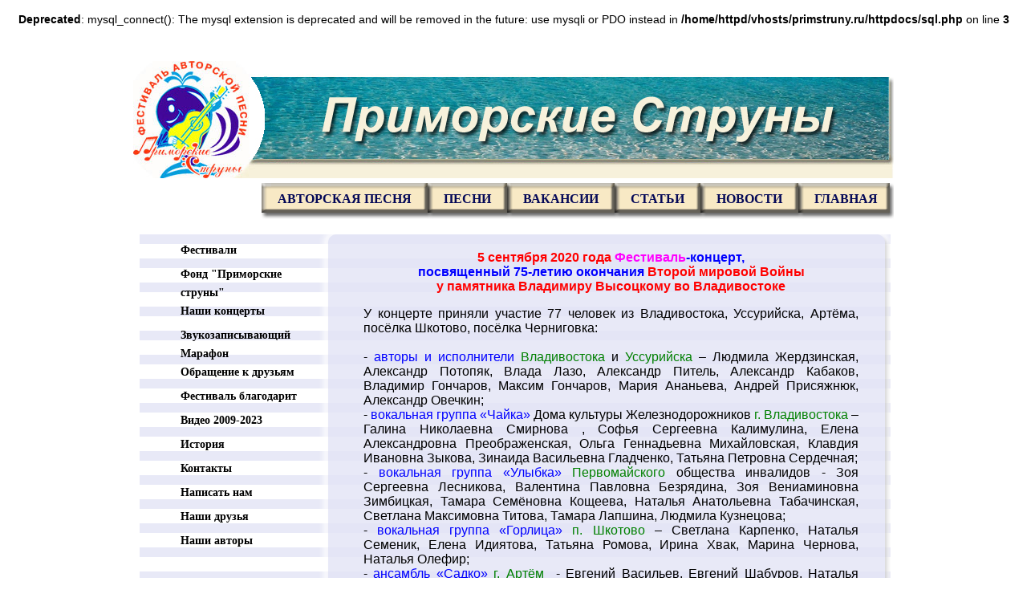

--- FILE ---
content_type: text/html
request_url: http://www.primstruny.ru/pages/269/
body_size: 5800
content:
<br />
<b>Deprecated</b>:  mysql_connect(): The mysql extension is deprecated and will be removed in the future: use mysqli or PDO instead in <b>/home/httpd/vhosts/primstruny.ru/httpdocs/sql.php</b> on line <b>3</b><br />
<!DOCTYPE html PUBLIC "-//W3C//DTD XHTML 1.0 Strict//EN" "http://www.w3.org/TR/xhtml1/DTD/xhtml1-strict.dtd">
<html xmlns="http://www.w3.org/1999/xhtml" lang="ru">
<head>
<title>5 сентября 2020 года 43-й Фестиваль-концерт</title>
<meta name="keywords" content=""/>
<meta name="description" content=""/>
	<meta http-equiv="Content-Type" content="text/html; charset=windows-1251" />
	<link rel="stylesheet" type="text/css" href="/style.css" />
    <!--[if lt IE 7]>
    	<script type="text/javascript" src="/js/DD_belatedPNG.js"></script>
    	<script type="text/javascript">
    	    DD_belatedPNG.fix('.png');
    	</script>
    <![endif]-->
</head>
<body>
    <!--Content-->
    <div class="content">
        <div class="for_margins">
        <div class="clear">
            <!--Content center-->
            <div class="center">
                <div class="in">
                    <div class="png" style="background:url(/img/centert.png) center top scroll no-repeat;height:20px"></div>
                    <div class="text clear png" style="background:url(/img/centerm.png) center top scroll repeat-y;padding:0 40px 0 55px">
			            <div><p style="text-align: center;"><strong><span style="color: #ff0000;"><span style="font-size: medium;">5 сентября 2020 года <span style="color: #ff00ff;">Фестиваль</span><span style="color: #0000ff;">-концерт,</span></span></span></strong></p>
<p style="text-align: center;"><strong><span style="color: #ff0000;"><span style="color: #0000ff; font-size: medium;">посвященный 75-летию окончания</span><span style="font-size: medium;"> Второй мировой Войны</span></span></strong></p>
<p style="text-align: center;"><strong><span style="color: #ff0000;"><span style="font-size: medium;">у памятника Владимиру Высоцкому во Владивостоке</span></span></strong></p>
<p>&nbsp;</p>
<p style="text-align: justify;"><span style="font-size: medium;">У концерте приняли участие 77 человек из Владивостока, Уссурийска, Артёма, посёлка Шкотово, посёлка Черниговка:</span></p>
<p style="text-align: justify;"><span style="font-size: medium;"><br /></span></p>
<p style="text-align: justify;"><span style="font-size: medium;">- <span style="color: #0000ff;">авторы и исполнители</span> <span style="color: #008000;">Владивостока</span> и <span style="color: #008000;">Уссурийска</span> &ndash; Людмила Жердзинская, Александр Потопяк, Влада Лазо, Александр Питель, Александр Кабаков, Владимир Гончаров, Максим Гончаров, Мария Ананьева, Андрей Присяжнюк, Александр Овечкин;</span></p>
<p style="text-align: justify;"><span style="font-size: medium;">- <span style="color: #0000ff;">вокальная группа &laquo;Чайка&raquo;</span> Дома культуры Железнодорожников <span style="color: #008000;">г. Владивостока</span> &ndash; Галина Николаевна Смирнова , Софья Сергеевна Калимулина, Елена Александровна Преображенская, Ольга Геннадьевна Михайловская, Клавдия Ивановна Зыкова, Зинаида Васильевна Гладченко, Татьяна Петровна Сердечная;</span></p>
<p style="text-align: justify;"><span style="font-size: medium;">- <span style="color: #0000ff;">вокальная группа &laquo;Улыбка&raquo;</span> <span style="color: #008000;">Первомайского</span> общества инвалидов - Зоя Сергеевна Лесникова, Валентина Павловна Безрядина, Зоя Вениаминовна Зимбицкая, Тамара Семёновна Кощеева, Наталья Анатольевна Табачинская, Светлана Максимовна Титова, Тамара Лапшина, Людмила Кузнецова;</span></p>
<p style="text-align: justify;"><span style="font-size: medium;">- <span style="color: #0000ff;">вокальная группа &laquo;Горлица&raquo;</span> <span style="color: #008000;">п. Шкотово</span> &ndash; Светлана Карпенко, Наталья Семеник, Елена Идиятова, Татьяна Ромова, Ирина Хвак, Марина Чернова, Наталья Олефир;</span></p>
<p style="text-align: justify;"><span style="font-size: medium;">- <span style="color: #0000ff;">ансамбль &laquo;Садко&raquo; </span><span style="color: #008000;">г. Артём</span> &nbsp;- Евгений Васильев, Евгений Шабуров, Наталья Трушкина, Алина Серебрякова, Ульяна Беляева, Наталья Шамочкина;</span></p>
<p style="text-align: justify;"><span style="font-size: medium;">- на Фестиваль-концерт вместе с родителями пришли дети, которые занимаются в Первореченском центре дополнительного образования города Владивостока в клубе <span style="color: #0000ff;">&laquo;Романтик&raquo;</span> - &nbsp;Алёна Алфёрова, Виктория Герасимова, Дарья Дикусар, Виктория Дорогая, София Дорогая, Зоя Евсеенко, Максим Комар, Таисия Коновалова, Ксения Пономарёва, &nbsp;Дарья Домнина, &nbsp;Милана Суржикова, &nbsp;Алексей Щитковец, Евгений Бровко (педагог Эсфира Потапова), Надежда Бровко, Виктория Ваниковская, Ульяна Гаевец, Евгений Никулин, Григорий Семёнов, Владислав Сорокин (педагог Юрий Белозёров), в клубе <span style="color: #0000ff;">&laquo;Юный техник&raquo; </span>- &nbsp;Игорь Омельницкий, Алеся Норсеева, Александра Кузнецова, Максим Литвинчук, Дарья Якубовская, Иван Золотарь, Лиза Тамаркова (педагог Елена Рогалевич);</span></p>
<p style="text-align: justify;"><span style="font-size: medium;">- гитарный клуб <span style="color: #0000ff;">"Аура"</span><span style="color: #008000;"> г. Владивосток</span> - Сарасека Светлана и Сарасека Владимир;</span></p>
<p style="text-align: justify;"><span style="font-size: medium;">- Эвелина Александрова -ученица <span style="color: #0000ff;">СОШ № 61</span> с мамой;</span></p>
<p style="text-align: justify;"><span style="font-size: medium;">- <span style="color: #0000ff;">Краевое общество инвалидов</span> &ndash; Алексей Кобец из <span style="color: #008000;">Уссурийска</span>, Наталья Споялова (баян) из посёлка Черниговка, Нина Седова, руководитель КОИ Тамара Ермишкина;</span></p>
<p style="text-align: justify;"><span style="font-size: medium;">- Поэты творческого объединения <span style="color: #0000ff;">&laquo;Третья Пятница&raquo;</span> <span style="color: #008000;">Владивостока</span> - Алла Мачтакова,&nbsp;</span><span style="font-size: medium;">Александр Досов, Елена Болдина, Юлия Шамлова, Светлана Каданцева.</span></p>
<p>&nbsp;</p>
<p style="text-align: center;"><span style="font-size: medium;">После концерта мы получили отзывы от зрителей и участников концерта:</span></p>
<p>&nbsp;</p>
<p style="text-align: justify;"><span style="font-size: medium;"><span style="color: #0000ff;">Тамара Рвачева -</span> <em>зритель</em>: &nbsp;&ndash; <span style="color: #ff0000;">Доброе утро, Людмила! Да, мы были с подругой, получили такой заряд для души! Сейчас редко такие песни поют на площадках. Тёплая душевная обстановка, красивые голоса и песни нашего времени&hellip; Здорово! Какие вы молодцы с Александром! Мы прошлись через центр к Набережной, по пути было еще два концерта (центральная площадь и Набережная). Там только случайные слушатели мимо проходящие, а у Высоцкого все поют! Спасибо Вам! Люда, удачи вам, здоровья и творческих успехов! Спасибо!!!</span></span></p>
<p style="text-align: justify;"><span style="font-size: medium;"><br /></span></p>
<p style="text-align: justify;"><span style="font-size: medium;"><span style="color: #0000ff;">Олег Матвеев</span> &ndash; <em>поэт:</em> <span style="color: #ff0000;">Поздравляю! Мне звонили знакомые с Вашего концерта. Жаль, что физически не смог быть с вами! С уважением, Олег Матвеев.</span></span></p>
<p style="text-align: justify;"><span style="font-size: medium;"><br /></span></p>
<p style="text-align: justify;"><span style="font-size: medium;"><span style="color: #0000ff;">Эсфира Потапова</span> - <em>педагог</em>: <span style="color: #ff0000;">Спасибо Вам огромное, дорогая Людмила Геннадьевна, за всё. Было замечательно! Все получили истинное удовольствие от концерта. И дети и родители и педагоги. Спасибо Вам огромное за ваш неоценимый вклад в наше дело. Сегодня все были счастливы. Праздник получился настоящий!!! Будем ждать нового фестиваля в палатках, у моря.</span></span></p>
<p style="text-align: justify;"><span style="font-size: medium;"><br /></span></p>
<p style="text-align: justify;"><span style="font-size: medium;"><span style="color: #0000ff;">Елена Преображенская </span>&ndash; <em>участник вокальной группы <span style="color: #0000ff;">&laquo;Чайка&raquo;</span></em>: <span style="color: #ff0000;">Добрый вечер!!! Хочу выразить большую благодарность Вам от всего нашего коллектива за концерт и ждём следующих встреч.</span></span></p>
<p style="text-align: justify;"><span style="font-size: medium;"><br /></span></p>
<p><span style="font-size: medium;"><span style="color: #0000ff;">Татьяна Бровко</span> &ndash; <em>мама участницы концерта</em>: <span style="color: #ff0000;">Вам спасибо за организацию и проведение. Очень здорово.</span></span></p>
<p>&nbsp;</p>
<p><span style="color: #0000ff; font-size: medium;">Гордеенко Лариса </span><span style="font-size: medium;"><span style="color: #ff0000;"><span style="color: #008000;">(Челябинск)</span>: Добрый&nbsp; день, Люда! Посмотрели и побывали с Зоей на вашем концерте-встрече. Впечатление сильное..! Разный возраст, разные професии, разные люди, а объединила их поэзия, песня! Это очень важно, здорово! Это светлое отношение к жизни, это добрая память, что бы ни происходило. И, конечно, "невидимый", большой труд организаторов, создавших эту встречу ДОБРА! спасибо вам за это.&nbsp;</span></span></p>
<p>&nbsp;</p>
<p style="text-align: center;"><img title="Памятник" src="/uploaded/2020/5 sent 2020/2020095_1.jpg" alt="1" width="600" /></p>
<p style="text-align: center;">&nbsp;</p>
<p style="text-align: center;"><span style="font-size: medium;">Владимир Высоцкий.&nbsp;</span></p>
<p style="text-align: center;">&nbsp;</p>
<p style="text-align: center;"><img title="Александр" src="/uploaded/2020/5 sent 2020/2020095_2.jpg" alt="2" width="600" /></p>
<p style="text-align: center;">&nbsp;</p>
<p style="text-align: center;"><span style="font-size: medium;">Александр разворачивает банер.&nbsp;</span></p>
<p style="text-align: center;">&nbsp;</p>
<p style="text-align: center;"><span style="font-size: medium;">День выдался солнечный. </span></p>
<p style="text-align: center;"><span style="font-size: medium;">Это было особенно приятно после тайфуна со штормовым ветром, </span></p>
<p style="text-align: center;"><span style="font-size: medium;">который прошёлся по городу пару дней назад.</span></p>
<p style="text-align: center;">&nbsp;</p>
<p style="text-align: center;"><span style="font-size: medium;"><img title="Горожане" src="/uploaded/2020/5 sent 2020/2020095_3.jpg" alt="3" width="600" /><br /></span></p>
<p style="text-align: center;">&nbsp;</p>
<p style="text-align: center;"><span style="font-size: medium;"><span style="white-space: pre;"> </span>Когда мы приехали подготовить площадку к концерту, нас уже ждали участники.</span></p>
<p style="text-align: center;">&nbsp;</p>
<p style="text-align: center;"><img src="/uploaded/2020/5 sent 2020/2020095_4.jpg" alt="4" width="600" /></p>
<p style="text-align: center;">&nbsp;</p>
<p style="text-align: center;"><span style="font-size: medium;">Тамара Ермишкина - заместитель председателя Приморского краевого общества </span></p>
<p style="text-align: center;"><span style="font-size: medium;">инвалидов&nbsp;</span><span style="font-size: medium;">- уже ждала нас.</span></p>
<p style="text-align: center;">&nbsp;</p>
<p style="text-align: center;"><span style="font-size: medium;"><img src="/uploaded/2020/5 sent 2020/2020095_5.jpg" alt="5" width="600" /></span></p>
<p style="text-align: center;">&nbsp;</p>
<p style="text-align: center;"><span style="font-size: medium;">Наши гости из посёлка Шкотово.&nbsp;</span></p>
<p>&nbsp;</p>
<p><img style="display: block; margin-left: auto; margin-right: auto;" src="/uploaded/2020/5 sent 2020/2020095_6.jpg" alt="6" width="600" /></p>
<p>&nbsp;</p>
<p style="text-align: center;"><span style="font-size: medium;">Памятник Владимиру Высоцкому уже давно стал любимым местом горожан. &nbsp;</span></p>
<p style="text-align: center;">&nbsp;</p>
<p style="text-align: center;"><span style="font-size: medium;"><img src="/uploaded/2020/5 sent 2020/2020095_7.jpg" alt="7" width="600" /></span></p>
<p style="text-align: center;">&nbsp;</p>
<p style="text-align: center;"><span style="font-size: medium;"><img src="/uploaded/2020/5 sent 2020/2020095_8.jpg" alt="8" width="600" /></span></p>
<p style="text-align: center;">&nbsp;</p>
<p style="text-align: center;"><span style="font-size: medium;">Участники пришли с папами и мамами. Готовятся к концерту.</span></p>
<p style="text-align: center;">&nbsp;</p>
<p style="text-align: center;"><span style="font-size: medium;"><img src="/uploaded/2020/5 sent 2020/2020095_9.jpg" alt="9" width="600" /></span></p>
<p style="text-align: center;">&nbsp;</p>
<p style="text-align: center;"><span style="font-size: medium;">Клуб "Романтик" репетирует.&nbsp;</span></p>
<p style="text-align: center;">&nbsp;</p>
<p style="text-align: center;"><span style="font-size: small;"><img src="/uploaded/2020/5 sent 2020/2020095_10.jpg" alt="10" width="600" /></span></p>
<p style="text-align: center;">&nbsp;</p>
<p style="text-align: center;"><span style="font-size: medium;">Александр Питель из Уссурийска готовится к концерту.</span></p>
<p style="text-align: center;">&nbsp;</p>
<p style="text-align: center;"><span style="font-size: small;"><img src="/uploaded/2020/5 sent 2020/2020095_11.jpg" alt="11" width="600" /></span></p>
<p style="text-align: center;">&nbsp;</p>
<p style="text-align: center;"><span style="font-size: medium;">Мамы и дети клуба "Романтик" вместе со своим педагогом Эсфирой Геннадьевной.</span></p>
<p style="text-align: center;">&nbsp;</p>
<p style="text-align: center;"><span style="font-size: small;"><img src="/uploaded/2020/5 sent 2020/2020095_12.jpg" alt="12" width="600" /></span></p>
<p style="text-align: center;">&nbsp;</p>
<p style="text-align: center;"><span style="font-size: medium;">Юрий Белозёров после репетиции.&nbsp;</span></p>
<p style="text-align: center;">&nbsp;</p>
<p style="text-align: center;"><img src="/uploaded/2020/5 sent 2020/2020095_13.jpg" alt="13" width="600" /></p>
<p style="text-align: center;">&nbsp;</p>
<p style="text-align: center;"><span style="font-size: medium;">Юрий Белозёров и Эсфира Потапова.</span></p>
<p style="text-align: center;">&nbsp;</p>
<p style="text-align: center;"><span style="font-size: small;"><img src="/uploaded/2020/5 sent 2020/2020095_14.jpg" alt="14" width="600" /></span></p>
<p style="text-align: center;">&nbsp;</p>
<p style="text-align: center;"><span style="font-size: medium;">Пока не начался концерт, можно познакомиться с нашими гостями поближе.</span></p>
<p style="text-align: center;">&nbsp;</p>
<p style="text-align: center;"><span style="font-size: small;"><img src="/uploaded/2020/5 sent 2020/2020095_15.jpg" alt="15" width="600" /></span></p>
<p style="text-align: center;">&nbsp;</p>
<p style="text-align: center;"><span style="font-size: medium;">Мы подружились с вокальной группой "Горлица" из Шкотово.</span></p>
<p style="text-align: center;">&nbsp;</p>
<p style="text-align: center;"><img style="font-size: x-small;" src="/uploaded/2020/5 sent 2020/2020095_16.jpg" alt="16" width="600" /></p>
<p style="text-align: center;">&nbsp;</p>
<p style="text-align: center;"><span style="font-size: medium;">Наши гости.</span></p>
<p style="text-align: center;">&nbsp;</p>
<p style="text-align: center;"><img src="/uploaded/2020/5 sent 2020/2020095_17.jpg" alt="17" width="600" /></p>
<p style="text-align: center;">&nbsp;</p>
<p style="text-align: center;"><span style="font-size: medium;">Вокальная группа &laquo;Улыбка&raquo; Первомайского общества инвалидов Владивостока перед концертом.</span></p>
<p style="text-align: center;">&nbsp;</p>
<p style="text-align: center;"><img src="/uploaded/2020/5 sent 2020/2020095_18.jpg" alt="18" width="600" /></p>
<p style="text-align: center;">&nbsp;</p>
<p style="text-align: center;"><span style="font-size: medium;">Наши гости из посёлка Шкотово.</span></p>
<p style="text-align: center;">&nbsp;</p>
<p style="text-align: center;"><img src="/uploaded/2020/5 sent 2020/2020095_19.jpg" alt="19" width="600" /></p>
<p style="text-align: center;">&nbsp;</p>
<p style="text-align: center;"><span style="font-size: medium;">Наши гости - наши ветераны.</span></p>
<p style="text-align: center;">&nbsp;</p>
<p style="text-align: center;"><img src="/uploaded/2020/5 sent 2020/2020095_20.jpg" alt="20" width="600" /></p>
<p style="text-align: center;">&nbsp;</p>
<p style="text-align: center;"><span style="font-size: medium;">Наш гость - ветеран войны.</span></p>
<p style="text-align: center;">&nbsp;</p>
<p style="text-align: center;"><img src="/uploaded/2020/5 sent 2020/2020095_21.jpg" alt="21" width="600" /></p>
<p style="text-align: center;">&nbsp;</p>
<p style="text-align: center;"><span style="font-size: medium;">Клуб "Романтик" перед концертом.</span></p>
<p style="text-align: center;">&nbsp;</p>
<p style="text-align: center;"><img src="/uploaded/2020/5 sent 2020/2020095_22.jpg" alt="22" width="600" /></p>
<p style="text-align: center;">&nbsp;</p>
<p style="text-align: center;"><span style="font-size: medium;">Сцена для концерта готова.</span></p>
<p style="text-align: center;">&nbsp;</p>
<p style="text-align: center;"><img src="/uploaded/2020/5 sent 2020/2020095_23.jpg" alt="23" width="600" /></p>
<p style="text-align: center;">&nbsp;</p>
<p style="text-align: center;"><span style="font-size: medium;">Вступительное слово Александра Кравченко - Организатора&nbsp; Фестиваля-концерта.</span></p>
<p style="text-align: center;">&nbsp;</p>
<p style="text-align: center;"><img src="/uploaded/2020/5 sent 2020/2020095_24.jpg" alt="24" width="600" /></p>
<p style="text-align: center;">&nbsp;</p>
<p style="text-align: center;"><span style="font-size: medium;">Начало концерта. Выступает Людмила Жердзинская.</span></p>
<p style="text-align: center;">&nbsp;</p>
<p><img style="display: block; margin-left: auto; margin-right: auto;" src="/uploaded/2020/5 sent 2020/2020095_25.jpg" alt="25" width="600" /></p>
<p style="text-align: center;">&nbsp;</p>
<p style="text-align: center;"><span style="font-size: medium;">Наши зрители.</span></p>
<p style="text-align: center;">&nbsp;</p>
<p style="text-align: center;"><img src="/uploaded/2020/5 sent 2020/2020095_26.jpg" alt="26" width="600" /></p>
<p style="text-align: center;">&nbsp;</p>
<p style="text-align: center;"><span style="font-size: medium;">Выступает Александр Питель.&nbsp;</span></p>
<p style="text-align: center;">&nbsp;</p>
<p style="text-align: center;"><img src="/uploaded/2020/5 sent 2020/2020095_27.jpg" alt="27" width="600" /></p>
<p style="text-align: center;">&nbsp;</p>
<p style="text-align: center;"><span style="font-size: medium;">Прикосновение к живому Классику...</span></p>
<p style="text-align: center;">&nbsp;</p>
<p style="text-align: center;"><img src="/uploaded/2020/5 sent 2020/2020095_28.jpg" alt="28" width="600" /></p>
<p style="text-align: center;">&nbsp;</p>
<p style="text-align: center;"><span style="font-size: medium;">Выступает клуб "Романтик".</span></p>
<p style="text-align: center;">&nbsp;</p>
<p style="text-align: center;"><img src="/uploaded/2020/5 sent 2020/2020095_29.jpg" alt="29" width="600" /></p>
<p style="text-align: center;">&nbsp;</p>
<p style="text-align: center;"><span style="font-size: medium;">Выступают малыши... Как это приятно и волнительно мамам, папам, педагогам...</span></p>
<p style="text-align: center;">&nbsp;</p>
<p style="text-align: center;">&nbsp;<img src="/uploaded/2020/5 sent 2020/2020095_30.jpg" alt="30" width="600" /></p>
<p style="text-align: center;">&nbsp;</p>
<p style="text-align: center;"><span style="font-size: medium;">Первые выступления как и первые шаги - самые важные. Их хочется запомнить и запечатлеть на память.&nbsp;</span></p>
<p style="text-align: center;">&nbsp;</p>
<p style="text-align: center;"><img src="/uploaded/2020/5 sent 2020/2020095_31.jpg" alt="31" width="600" /></p>
<p style="text-align: center;">&nbsp;</p>
<p style="text-align: center;"><span style="font-size: medium;">Выступает Клуб "Романтик" (старшая группа).</span></p>
<p style="text-align: center;">&nbsp;</p>
<p style="text-align: center;"><img src="/uploaded/2020/5 sent 2020/2020095_32.jpg" alt="32" width="600" /></p>
<p style="text-align: center;">&nbsp;</p>
<p style="text-align: center;"><span style="font-size: medium;">Остановись, мгновение! Ты - прекрасно!</span></p>
<p style="text-align: center;">&nbsp;</p>
<p style="text-align: center;"><img src="/uploaded/2020/5 sent 2020/2020095_33.jpg" alt="33" width="600" /></p>
<p style="text-align: center;">&nbsp;</p>
<p style="text-align: center;"><span style="font-size: medium;">Наши зрители.</span></p>
<p style="text-align: center;">&nbsp;</p>
<p style="text-align: center;"><img src="/uploaded/2020/5 sent 2020/2020095_34.jpg" alt="34" width="600" /></p>
<p style="text-align: center;">&nbsp;</p>
<p style="text-align: center;"><span style="font-size: medium;">Выступает Андрей Присяжнюк.</span></p>
<p style="text-align: center;">&nbsp;</p>
<p style="text-align: center;"><img src="/uploaded/2020/5 sent 2020/2020095_35.jpg" alt="35" width="600" /></p>
<p style="text-align: center;">&nbsp;</p>
<p style="text-align: center;"><span style="font-size: medium;">Выступает группа &laquo;Чайка&raquo; Дома культуры Железнодорожников города Владивостока.&nbsp;</span></p>
<p style="text-align: center;">&nbsp;</p>
<p style="text-align: center;"><img src="/uploaded/2020/5 sent 2020/2020095_36.jpg" alt="36" width="600" /></p>
<p style="text-align: center;">&nbsp;</p>
<p style="text-align: center;"><span style="font-size: medium;">Наши зрители.</span></p>
<p style="text-align: center;">&nbsp;</p>
<p><img style="display: block; margin-left: auto; margin-right: auto;" src="/uploaded/2020/5 sent 2020/2020095_37.jpg" alt="37" width="600" /></p>
<p>&nbsp;</p>
<p style="text-align: center;"><span style="font-size: medium;">Каждому участнику Фестиваля-концерта вручается Благодарность за участие и бандана фестиваля.</span></p>
<p>&nbsp;</p>
<p style="text-align: center;"><img src="/uploaded/2020/5 sent 2020/2020095_38.jpg" alt="38" width="600" /></p>
<p style="text-align: center;">&nbsp;</p>
<p style="text-align: center;"><span style="font-size: medium;">Фото с Благодарностью - на память.</span></p>
<p style="text-align: center;">&nbsp;</p>
<p><img style="display: block; margin-left: auto; margin-right: auto;" src="/uploaded/2020/5 sent 2020/2020095_39.jpg" alt="39" width="600" /></p>
<p>&nbsp;</p>
<p style="text-align: center;"><span style="font-size: medium;">Выступает Светлана Каданцева - поэт из Владивостока.</span></p>
<p style="text-align: center;">&nbsp;</p>
<p style="text-align: center;"><img style="font-size: medium; display: block; margin-left: auto; margin-right: auto;" src="/uploaded/2020/5 sent 2020/2020095_40.jpg" alt="40" width="600" /></p>
<p style="text-align: center;">&nbsp;</p>
<p style="text-align: center;"><span style="font-size: medium;">Выступает Алексей Кобец из Уссурийска.</span></p>
<p>&nbsp;</p>
<p style="text-align: center;"><span style="font-size: medium;"><img src="/uploaded/2020/5 sent 2020/2020095_41.jpg" alt="41" width="600" /></span></p>
<p style="text-align: center;">&nbsp;</p>
<p style="text-align: center;"><span style="font-size: medium;">Выступает Алексей Кобец.</span></p>
<p style="text-align: center;">&nbsp;</p>
<p style="text-align: center;"><span style="font-size: medium;"><img src="/uploaded/2020/5 sent 2020/2020095_42.jpg" alt="42" width="600" /></span></p>
<p style="text-align: center;">&nbsp;</p>
<p style="text-align: center;"><span style="font-size: medium;">Выступает Владимир Сарасека из гитарного клуба "Аура". </span></p>
<p style="text-align: center;"><span style="font-size: medium;">Это его первое выступление на большой сцене.</span></p>
<p style="text-align: center;">&nbsp;</p>
<p style="text-align: center;"><span style="font-size: medium;"><img src="/uploaded/2020/5 sent 2020/2020095_43.jpg" alt="43" width="600" /></span></p>
<p style="text-align: center;">&nbsp;</p>
<p style="text-align: center;"><span style="font-size: medium;">Светлана Сарасека читает свои стихи.</span></p>
<p style="text-align: center;"><span style="font-size: medium;"><br /></span></p>
<p style="text-align: center;"><img src="/uploaded/2020/5 sent 2020/2020095_44.jpg" alt="44" width="600" /></p>
<p style="text-align: center;">&nbsp;</p>
<p style="text-align: center;"><span style="font-size: medium;">Лиза Тамаркова из клуба "Юный техник" читает стихотворение.&nbsp;</span></p>
<p style="text-align: center;">&nbsp;</p>
<p style="text-align: center;"><img style="font-size: medium;" src="/uploaded/2020/5 sent 2020/2020095_45.jpg" alt="45" width="600" /></p>
<p style="text-align: center;">&nbsp;</p>
<p style="text-align: center;"><span style="font-size: medium;">Выступает&nbsp;вокальная группа &laquo;Улыбка&raquo; Первомайского общества инвалидов.&nbsp;</span></p>
<p style="text-align: center;">&nbsp;</p>
<p style="text-align: center;"><span style="font-size: medium;"><img src="/uploaded/2020/5 sent 2020/2020095_46.jpg" alt="46" width="600" /></span></p>
<p style="text-align: center;">&nbsp;</p>
<p style="text-align: center;"><span style="font-size: medium;">Вокальная группа "Горлица" готовится к выступлению.</span></p>
<p style="text-align: center;">&nbsp;</p>
<p style="text-align: center;"><span style="font-size: medium;"><img src="/uploaded/2020/5 sent 2020/2020095_47.jpg" alt="47" width="600" /></span></p>
<p style="text-align: center;">&nbsp;</p>
<p style="text-align: center;"><span style="font-size: medium;">Алексей на концерте.</span></p>
<p style="text-align: center;">&nbsp;</p>
<p style="text-align: center;"><span style="font-size: medium;"><img src="/uploaded/2020/5 sent 2020/2020095_48.jpg" alt="48" width="600" /></span></p>
<p style="text-align: center;">&nbsp;</p>
<p style="text-align: center;"><span style="font-size: medium;">Клуб "Юный техник".</span></p>
<p style="text-align: center;"><span style="font-size: medium;"><br /></span></p>
<p style="text-align: center;"><span style="font-size: medium;">Продолжение концерта следует&nbsp;<a href="/pages/270/">Нажмите здесь</a></span></p></div>
<div>
<table cellpadding="0" cellpsacing="0">
</table>
</div>                    </div>
                    <div style="background:url(/img/centerb.png) center top scroll no-repeat;height:25px"></div>
                </div>
            </div>
            <!--Content left-->
            <div class="sidebar_left">
                <ul class="menu">
    			    <li><a href="/pages/105/">Фестивали</a></li><li><a href="/pages/170/">Фонд "Приморские струны"</a></li><li><a href="/pages/52/">Наши концерты</a></li><li><a href="/pages/120/">Звукозаписывающий Марафон</a></li><li><a href="/pages/88/">Обращение к друзьям</a></li><li><a href="/pages/39/">Фестиваль благодарит</a></li><li><a href="/pages/68/">Видео 2009-2023</a></li><li><a href="/pages/33/">История</a></li><li><a href="/pages/47/">Контакты</a></li><li><a href="/pages/63/">Написать нам</a></li><li><a href="/pages/110/">Наши друзья</a></li><li><a href="/pages/337/">Наши авторы</a></li>                </ul>
            </div>
        </div>
        <div style="position:absolute;bottom:10px;left:60px"><img class="png" src="/img/leftbg.png" /></div>
        </div>
        <div class="header">
            <div class="logo"><a href=""></a></div>
            <div class="navi clear"><div class="navinavi"><span class="first"><a href="/pages/41/">Авторская песня</a></span><span><a href="/pages/51/">Песни</a></span><span><a href="/pages/42/">Вакансии</a></span><span><a href="/pages/72/">Статьи</a></span><span><a href="/pages/23/">Новости</a></span><span class="last"><a href="/pages/83/">главная</a></span></div></div>
        </div>
    </div>
</body>
</html>


--- FILE ---
content_type: text/css
request_url: http://www.primstruny.ru/style.css
body_size: 945
content:
/* General */
*{margin:0;padding:0}
img{border:0}
table{border-collapse:collapse;border-spacing:0}
h1,h2,h3,h4,h5,h6{font-size:18px;font-weight:normal}
ul li,ol li{list-style-position:inside}
html,body{background:#fff;font:normal 14px Tahoma,sans-serif;color:#000;text-align:center}
/* Links */
a{color:#204378}
a:hover{text-decoration:none}
/* Content */
.content{position:relative;padding-top:260px;width:948px;margin:0 auto;text-align:left;padding-bottom:30px}
.for_margins{margin:0 4px 0 8px;position:relative;overflow:hidden;background:url(/img/bg.gif) left top scroll repeat}
/* Header */
.header{position:absolute;top:0px;left:0;height:241px;width:100%;background:url(/img/header.jpg) left 44px scroll no-repeat}
.header .logo{padding-top:44px;}
.header .logo a{display:block;width:146px;height:152px}
.header .navi{}
.header .navinavi{float:right;white-space:nowrap;background:url(/img/tm1.png) center center scroll repeat-x}
.header .navi span{display:inline-block;background:url(/img/tm1.png) left top scroll no-repeat;height:45px}
.header .navi a{display:inline-block;font:bold 16px/20px Tahoma;text-decoration:none;text-transform:uppercase;color:#040857;padding:10px 20px 15px 20px;background:url(/img/tm1.png) right bottom scroll no-repeat}
.header .navi span.first{background:url(/img/tm2.png) left top scroll no-repeat}
.header .navi span.last a{background:url(/img/tm2.png) right bottom scroll no-repeat}
/* Content left */
.sidebar_left{position:relative;float:left;display:inline;overflow:hidden;width:170px;margin-left:-885px;padding-bottom:200px}
.sidebar_left .menu{padding-top:5px}
.sidebar_left .menu li{list-style:none outside;}
.sidebar_left .menu li a{font:bold 14px Tahoma;color:#000;text-decoration:none;line-height:30px}
.sidebar_left .menu li a:hover,.sidebar_left .menu li a.active{color:#d50311}
/* Content center */
.center{position:relative;float:left;width:100%;overflow:hidden}
.center .in{position:relative;margin: 0 0 0 224px;min-height:200px}
.center .in .text{}
/* Footer */
.footer{position:relative;background:#378acd url(/img/f.png) left top scroll repeat-x;font:bold 12px Tahoma;color:#fff;padding:25px}
.footer .copyright{}
.footer .develop{position:absolute;right:23px;top:13px;font:normal 11px Tahoma;}
.footer .develop a{font:bold 12px Tahoma;color:#fff;text-decoration:underline}
/* Clear */
.clear:after {content:".";display:block;height:0;clear:both;visibility:hidden;}
.clear {display:inline-block;}
.clear {display:block;position:relative}